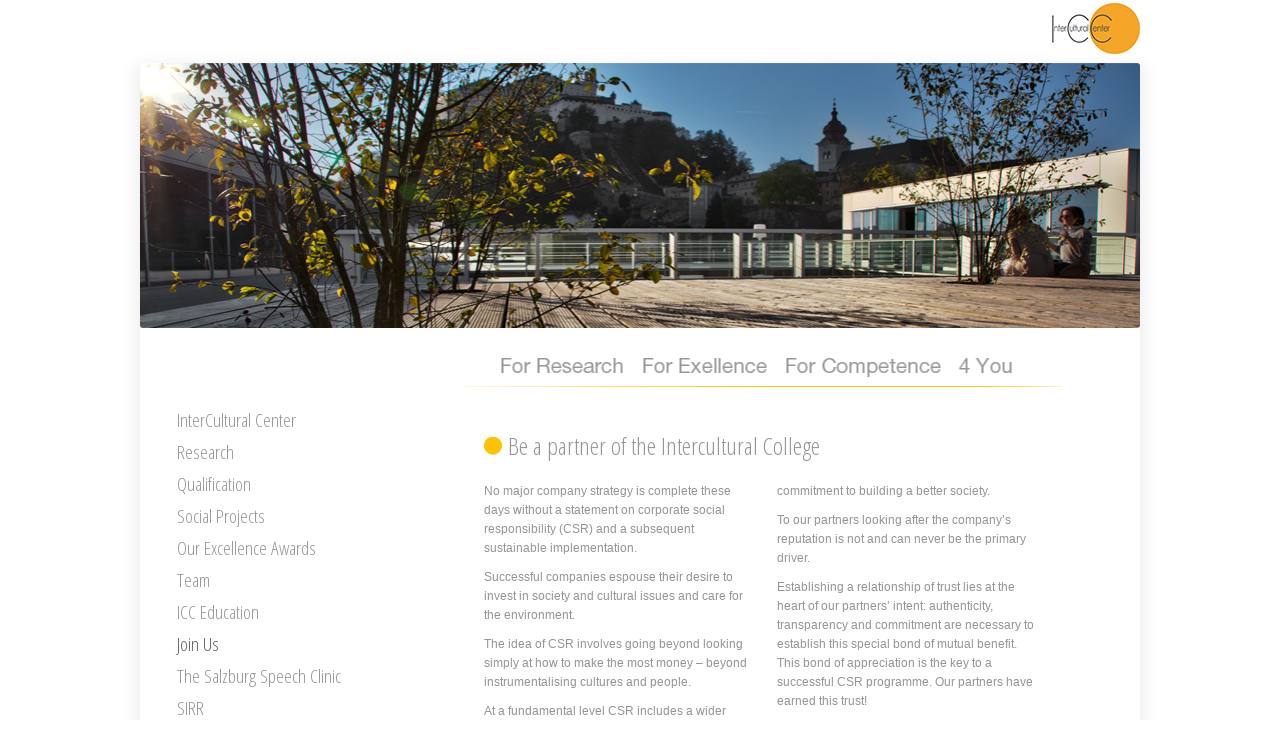

--- FILE ---
content_type: text/html; charset=UTF-8
request_url: http://intercultural-college.at/support-us/
body_size: 7457
content:
<!DOCTYPE html>
<!--[if IE 7]>
<html class="ie ie7" lang="en-US">
<![endif]-->
<!--[if IE 8]>
<html class="ie ie8" lang="en-US">
<![endif]-->
<!--[if !(IE 7) | !(IE 8)  ]><!-->
<html lang="en-US">
<!--<![endif]-->
<head>
<meta charset="UTF-8"/>
<meta name="viewport" content="width=device-width"/>
<title>Be a partner of the Intercultural College | InterCultural Center</title>
<link rel="profile" href="http://gmpg.org/xfn/11"/>
<link rel="pingback" href="http://intercultural-college.at/xmlrpc.php"/>
<!--[if lt IE 9]>
<script src="http://intercultural-college.at/wp-content/themes/twentytwelve/js/html5.js" type="text/javascript"></script>
<![endif]-->
<meta name='robots' content='max-image-preview:large'/>
<link rel='dns-prefetch' href='//www.intercultural-college.at'/>
<link rel='dns-prefetch' href='//fonts.googleapis.com'/>
<link href='https://fonts.gstatic.com' crossorigin rel='preconnect'/>
<link rel="alternate" type="application/rss+xml" title="InterCultural Center &raquo; Feed" href="http://intercultural-college.at/feed/"/>
<link rel="alternate" type="application/rss+xml" title="InterCultural Center &raquo; Comments Feed" href="http://intercultural-college.at/comments/feed/"/>
		<!-- This site uses the Google Analytics by MonsterInsights plugin v8.17 - Using Analytics tracking - https://www.monsterinsights.com/ -->
		<!-- Note: MonsterInsights is not currently configured on this site. The site owner needs to authenticate with Google Analytics in the MonsterInsights settings panel. -->
					<!-- No tracking code set -->
				<!-- / Google Analytics by MonsterInsights -->
		<script type="text/javascript">//<![CDATA[
window._wpemojiSettings={"baseUrl":"https:\/\/s.w.org\/images\/core\/emoji\/15.0.3\/72x72\/","ext":".png","svgUrl":"https:\/\/s.w.org\/images\/core\/emoji\/15.0.3\/svg\/","svgExt":".svg","source":{"concatemoji":"http:\/\/intercultural-college.at\/wp-includes\/js\/wp-emoji-release.min.js?ver=6.5.7"}};!function(i,n){var o,s,e;function c(e){try{var t={supportTests:e,timestamp:(new Date).valueOf()};sessionStorage.setItem(o,JSON.stringify(t))}catch(e){}}function p(e,t,n){e.clearRect(0,0,e.canvas.width,e.canvas.height),e.fillText(t,0,0);var t=new Uint32Array(e.getImageData(0,0,e.canvas.width,e.canvas.height).data),r=(e.clearRect(0,0,e.canvas.width,e.canvas.height),e.fillText(n,0,0),new Uint32Array(e.getImageData(0,0,e.canvas.width,e.canvas.height).data));return t.every(function(e,t){return e===r[t]})}function u(e,t,n){switch(t){case"flag":return n(e,"\ud83c\udff3\ufe0f\u200d\u26a7\ufe0f","\ud83c\udff3\ufe0f\u200b\u26a7\ufe0f")?!1:!n(e,"\ud83c\uddfa\ud83c\uddf3","\ud83c\uddfa\u200b\ud83c\uddf3")&&!n(e,"\ud83c\udff4\udb40\udc67\udb40\udc62\udb40\udc65\udb40\udc6e\udb40\udc67\udb40\udc7f","\ud83c\udff4\u200b\udb40\udc67\u200b\udb40\udc62\u200b\udb40\udc65\u200b\udb40\udc6e\u200b\udb40\udc67\u200b\udb40\udc7f");case"emoji":return!n(e,"\ud83d\udc26\u200d\u2b1b","\ud83d\udc26\u200b\u2b1b")}return!1}function f(e,t,n){var r="undefined"!=typeof WorkerGlobalScope&&self instanceof WorkerGlobalScope?new OffscreenCanvas(300,150):i.createElement("canvas"),a=r.getContext("2d",{willReadFrequently:!0}),o=(a.textBaseline="top",a.font="600 32px Arial",{});return e.forEach(function(e){o[e]=t(a,e,n)}),o}function t(e){var t=i.createElement("script");t.src=e,t.defer=!0,i.head.appendChild(t)}"undefined"!=typeof Promise&&(o="wpEmojiSettingsSupports",s=["flag","emoji"],n.supports={everything:!0,everythingExceptFlag:!0},e=new Promise(function(e){i.addEventListener("DOMContentLoaded",e,{once:!0})}),new Promise(function(t){var n=function(){try{var e=JSON.parse(sessionStorage.getItem(o));if("object"==typeof e&&"number"==typeof e.timestamp&&(new Date).valueOf()<e.timestamp+604800&&"object"==typeof e.supportTests)return e.supportTests}catch(e){}return null}();if(!n){if("undefined"!=typeof Worker&&"undefined"!=typeof OffscreenCanvas&&"undefined"!=typeof URL&&URL.createObjectURL&&"undefined"!=typeof Blob)try{var e="postMessage("+f.toString()+"("+[JSON.stringify(s),u.toString(),p.toString()].join(",")+"));",r=new Blob([e],{type:"text/javascript"}),a=new Worker(URL.createObjectURL(r),{name:"wpTestEmojiSupports"});return void(a.onmessage=function(e){c(n=e.data),a.terminate(),t(n)})}catch(e){}c(n=f(s,u,p))}t(n)}).then(function(e){for(var t in e)n.supports[t]=e[t],n.supports.everything=n.supports.everything&&n.supports[t],"flag"!==t&&(n.supports.everythingExceptFlag=n.supports.everythingExceptFlag&&n.supports[t]);n.supports.everythingExceptFlag=n.supports.everythingExceptFlag&&!n.supports.flag,n.DOMReady=!1,n.readyCallback=function(){n.DOMReady=!0}}).then(function(){return e}).then(function(){var e;n.supports.everything||(n.readyCallback(),(e=n.source||{}).concatemoji?t(e.concatemoji):e.wpemoji&&e.twemoji&&(t(e.twemoji),t(e.wpemoji)))}))}((window,document),window._wpemojiSettings);
//]]></script>
<link rel='stylesheet' id='smls-frontend-style-css' href='http://www.intercultural-college.at/wp-content/plugins/smart-logo-showcase-lite/css/smls-frontend-style.css?ver=1.1.9' type='text/css' media='all'/>
<style id='smls-block-editor-css' media='all'>.smls-note-admin{background:#f0f1aa;border:1px solid #f0f1aa;padding:10px;font-size:14px;font-style:italic;display:block}</style>
<style id='wp-emoji-styles-inline-css' type='text/css'>img.wp-smiley,img.emoji{display:inline!important;border:none!important;box-shadow:none!important;height:1em!important;width:1em!important;margin:0 .07em!important;vertical-align:-.1em!important;background:none!important;padding:0!important}</style>
<link rel='stylesheet' id='wp-block-library-css' href='http://intercultural-college.at/wp-includes/css/dist/block-library/A.style.min.css,qver=6.5.7.pagespeed.cf.ZwAxpn48kU.css' type='text/css' media='all'/>
<link rel='stylesheet' id='fontawesome-free-css' href='http://intercultural-college.at/wp-content/plugins/getwid/vendors/fontawesome-free/css/A.all.min.css,qver=5.5.0.pagespeed.cf.MPTwTcJ_CA.css' type='text/css' media='all'/>
<link rel='stylesheet' id='slick-css' href='http://intercultural-college.at/wp-content/plugins/getwid/vendors/slick/slick/slick.min.css?ver=1.9.0' type='text/css' media='all'/>
<link rel='stylesheet' id='slick-theme-css' href='http://intercultural-college.at/wp-content/plugins/getwid/vendors/slick/slick/slick-theme.min.css?ver=1.9.0' type='text/css' media='all'/>
<link rel='stylesheet' id='mp-fancybox-css' href='http://intercultural-college.at/wp-content/plugins/getwid/vendors/mp-fancybox/jquery.fancybox.min.css?ver=3.5.7-mp.1' type='text/css' media='all'/>
<link rel='stylesheet' id='getwid-blocks-css' href='http://intercultural-college.at/wp-content/plugins/getwid/assets/css/blocks.style.css?ver=2.1.3' type='text/css' media='all'/>
<style id='getwid-blocks-inline-css' type='text/css'>.wp-block-getwid-section .wp-block-getwid-section__wrapper .wp-block-getwid-section__inner-wrapper{max-width:1000px}</style>
<style id='classic-theme-styles-inline-css' type='text/css'>.wp-block-button__link{color:#fff;background-color:#32373c;border-radius:9999px;box-shadow:none;text-decoration:none;padding:calc(.667em + 2px) calc(1.333em + 2px);font-size:1.125em}.wp-block-file__button{background:#32373c;color:#fff;text-decoration:none}</style>
<style id='global-styles-inline-css' type='text/css'>body{--wp--preset--color--black:#000;--wp--preset--color--cyan-bluish-gray:#abb8c3;--wp--preset--color--white:#fff;--wp--preset--color--pale-pink:#f78da7;--wp--preset--color--vivid-red:#cf2e2e;--wp--preset--color--luminous-vivid-orange:#ff6900;--wp--preset--color--luminous-vivid-amber:#fcb900;--wp--preset--color--light-green-cyan:#7bdcb5;--wp--preset--color--vivid-green-cyan:#00d084;--wp--preset--color--pale-cyan-blue:#8ed1fc;--wp--preset--color--vivid-cyan-blue:#0693e3;--wp--preset--color--vivid-purple:#9b51e0;--wp--preset--gradient--vivid-cyan-blue-to-vivid-purple:linear-gradient(135deg,rgba(6,147,227,1) 0%,#9b51e0 100%);--wp--preset--gradient--light-green-cyan-to-vivid-green-cyan:linear-gradient(135deg,#7adcb4 0%,#00d082 100%);--wp--preset--gradient--luminous-vivid-amber-to-luminous-vivid-orange:linear-gradient(135deg,rgba(252,185,0,1) 0%,rgba(255,105,0,1) 100%);--wp--preset--gradient--luminous-vivid-orange-to-vivid-red:linear-gradient(135deg,rgba(255,105,0,1) 0%,#cf2e2e 100%);--wp--preset--gradient--very-light-gray-to-cyan-bluish-gray:linear-gradient(135deg,#eee 0%,#a9b8c3 100%);--wp--preset--gradient--cool-to-warm-spectrum:linear-gradient(135deg,#4aeadc 0%,#9778d1 20%,#cf2aba 40%,#ee2c82 60%,#fb6962 80%,#fef84c 100%);--wp--preset--gradient--blush-light-purple:linear-gradient(135deg,#ffceec 0%,#9896f0 100%);--wp--preset--gradient--blush-bordeaux:linear-gradient(135deg,#fecda5 0%,#fe2d2d 50%,#6b003e 100%);--wp--preset--gradient--luminous-dusk:linear-gradient(135deg,#ffcb70 0%,#c751c0 50%,#4158d0 100%);--wp--preset--gradient--pale-ocean:linear-gradient(135deg,#fff5cb 0%,#b6e3d4 50%,#33a7b5 100%);--wp--preset--gradient--electric-grass:linear-gradient(135deg,#caf880 0%,#71ce7e 100%);--wp--preset--gradient--midnight:linear-gradient(135deg,#020381 0%,#2874fc 100%);--wp--preset--font-size--small:13px;--wp--preset--font-size--medium:20px;--wp--preset--font-size--large:36px;--wp--preset--font-size--x-large:42px;--wp--preset--spacing--20:.44rem;--wp--preset--spacing--30:.67rem;--wp--preset--spacing--40:1rem;--wp--preset--spacing--50:1.5rem;--wp--preset--spacing--60:2.25rem;--wp--preset--spacing--70:3.38rem;--wp--preset--spacing--80:5.06rem;--wp--preset--shadow--natural:6px 6px 9px rgba(0,0,0,.2);--wp--preset--shadow--deep:12px 12px 50px rgba(0,0,0,.4);--wp--preset--shadow--sharp:6px 6px 0px rgba(0,0,0,.2);--wp--preset--shadow--outlined: 6px 6px 0px -3px rgba(255, 255, 255, 1), 6px 6px rgba(0, 0, 0, 1);--wp--preset--shadow--crisp:6px 6px 0px rgba(0,0,0,1)}:where(.is-layout-flex){gap:.5em}:where(.is-layout-grid){gap:.5em}body .is-layout-flex{display:flex}body .is-layout-flex{flex-wrap:wrap;align-items:center}body .is-layout-flex>*{margin:0}body .is-layout-grid{display:grid}body .is-layout-grid>*{margin:0}:where(.wp-block-columns.is-layout-flex){gap:2em}:where(.wp-block-columns.is-layout-grid){gap:2em}:where(.wp-block-post-template.is-layout-flex){gap:1.25em}:where(.wp-block-post-template.is-layout-grid){gap:1.25em}.has-black-color{color:var(--wp--preset--color--black)!important}.has-cyan-bluish-gray-color{color:var(--wp--preset--color--cyan-bluish-gray)!important}.has-white-color{color:var(--wp--preset--color--white)!important}.has-pale-pink-color{color:var(--wp--preset--color--pale-pink)!important}.has-vivid-red-color{color:var(--wp--preset--color--vivid-red)!important}.has-luminous-vivid-orange-color{color:var(--wp--preset--color--luminous-vivid-orange)!important}.has-luminous-vivid-amber-color{color:var(--wp--preset--color--luminous-vivid-amber)!important}.has-light-green-cyan-color{color:var(--wp--preset--color--light-green-cyan)!important}.has-vivid-green-cyan-color{color:var(--wp--preset--color--vivid-green-cyan)!important}.has-pale-cyan-blue-color{color:var(--wp--preset--color--pale-cyan-blue)!important}.has-vivid-cyan-blue-color{color:var(--wp--preset--color--vivid-cyan-blue)!important}.has-vivid-purple-color{color:var(--wp--preset--color--vivid-purple)!important}.has-black-background-color{background-color:var(--wp--preset--color--black)!important}.has-cyan-bluish-gray-background-color{background-color:var(--wp--preset--color--cyan-bluish-gray)!important}.has-white-background-color{background-color:var(--wp--preset--color--white)!important}.has-pale-pink-background-color{background-color:var(--wp--preset--color--pale-pink)!important}.has-vivid-red-background-color{background-color:var(--wp--preset--color--vivid-red)!important}.has-luminous-vivid-orange-background-color{background-color:var(--wp--preset--color--luminous-vivid-orange)!important}.has-luminous-vivid-amber-background-color{background-color:var(--wp--preset--color--luminous-vivid-amber)!important}.has-light-green-cyan-background-color{background-color:var(--wp--preset--color--light-green-cyan)!important}.has-vivid-green-cyan-background-color{background-color:var(--wp--preset--color--vivid-green-cyan)!important}.has-pale-cyan-blue-background-color{background-color:var(--wp--preset--color--pale-cyan-blue)!important}.has-vivid-cyan-blue-background-color{background-color:var(--wp--preset--color--vivid-cyan-blue)!important}.has-vivid-purple-background-color{background-color:var(--wp--preset--color--vivid-purple)!important}.has-black-border-color{border-color:var(--wp--preset--color--black)!important}.has-cyan-bluish-gray-border-color{border-color:var(--wp--preset--color--cyan-bluish-gray)!important}.has-white-border-color{border-color:var(--wp--preset--color--white)!important}.has-pale-pink-border-color{border-color:var(--wp--preset--color--pale-pink)!important}.has-vivid-red-border-color{border-color:var(--wp--preset--color--vivid-red)!important}.has-luminous-vivid-orange-border-color{border-color:var(--wp--preset--color--luminous-vivid-orange)!important}.has-luminous-vivid-amber-border-color{border-color:var(--wp--preset--color--luminous-vivid-amber)!important}.has-light-green-cyan-border-color{border-color:var(--wp--preset--color--light-green-cyan)!important}.has-vivid-green-cyan-border-color{border-color:var(--wp--preset--color--vivid-green-cyan)!important}.has-pale-cyan-blue-border-color{border-color:var(--wp--preset--color--pale-cyan-blue)!important}.has-vivid-cyan-blue-border-color{border-color:var(--wp--preset--color--vivid-cyan-blue)!important}.has-vivid-purple-border-color{border-color:var(--wp--preset--color--vivid-purple)!important}.has-vivid-cyan-blue-to-vivid-purple-gradient-background{background:var(--wp--preset--gradient--vivid-cyan-blue-to-vivid-purple)!important}.has-light-green-cyan-to-vivid-green-cyan-gradient-background{background:var(--wp--preset--gradient--light-green-cyan-to-vivid-green-cyan)!important}.has-luminous-vivid-amber-to-luminous-vivid-orange-gradient-background{background:var(--wp--preset--gradient--luminous-vivid-amber-to-luminous-vivid-orange)!important}.has-luminous-vivid-orange-to-vivid-red-gradient-background{background:var(--wp--preset--gradient--luminous-vivid-orange-to-vivid-red)!important}.has-very-light-gray-to-cyan-bluish-gray-gradient-background{background:var(--wp--preset--gradient--very-light-gray-to-cyan-bluish-gray)!important}.has-cool-to-warm-spectrum-gradient-background{background:var(--wp--preset--gradient--cool-to-warm-spectrum)!important}.has-blush-light-purple-gradient-background{background:var(--wp--preset--gradient--blush-light-purple)!important}.has-blush-bordeaux-gradient-background{background:var(--wp--preset--gradient--blush-bordeaux)!important}.has-luminous-dusk-gradient-background{background:var(--wp--preset--gradient--luminous-dusk)!important}.has-pale-ocean-gradient-background{background:var(--wp--preset--gradient--pale-ocean)!important}.has-electric-grass-gradient-background{background:var(--wp--preset--gradient--electric-grass)!important}.has-midnight-gradient-background{background:var(--wp--preset--gradient--midnight)!important}.has-small-font-size{font-size:var(--wp--preset--font-size--small)!important}.has-medium-font-size{font-size:var(--wp--preset--font-size--medium)!important}.has-large-font-size{font-size:var(--wp--preset--font-size--large)!important}.has-x-large-font-size{font-size:var(--wp--preset--font-size--x-large)!important}.wp-block-navigation a:where(:not(.wp-element-button)){color:inherit}:where(.wp-block-post-template.is-layout-flex){gap:1.25em}:where(.wp-block-post-template.is-layout-grid){gap:1.25em}:where(.wp-block-columns.is-layout-flex){gap:2em}:where(.wp-block-columns.is-layout-grid){gap:2em}.wp-block-pullquote{font-size:1.5em;line-height:1.6}</style>
<link rel='stylesheet' id='smls-fontawesome-style-css' href='http://www.intercultural-college.at/wp-content/plugins/smart-logo-showcase-lite/css/font-awesome.min.css?ver=1.1.9' type='text/css' media='all'/>
<link rel='stylesheet' id='smls-google-fonts-sans-css' href='https://fonts.googleapis.com/css?family=Open+Sans%3A400%2C300%2C600%2C700%2C800&#038;ver=6.5.7' type='text/css' media='all'/>
<link rel='stylesheet' id='smls-google-fonts-roboto-css' href='https://fonts.googleapis.com/css?family=Roboto%3A400%2C300italic%2C400italic%2C500%2C500italic%2C700%2C700italic%2C900italic%2C900&#038;ver=6.5.7' type='text/css' media='all'/>
<link rel='stylesheet' id='smls-google-fonts-lato-css' href='https://fonts.googleapis.com/css?family=Lato%3A400%2C300italic%2C400italic%2C700%2C700italic%2C900italic%2C900&#038;ver=6.5.7' type='text/css' media='all'/>
<link rel='stylesheet' id='smls-google-fonts-montserrat-css' href='https://fonts.googleapis.com/css?family=Montserrat%3A400%2C700&#038;ver=6.5.7' type='text/css' media='all'/>
<link rel='stylesheet' id='smls-google-fonts-merriweather-css' href='https://fonts.googleapis.com/css?family=Merriweather+Sans%3A300%2C400%2C700%2C800+Sans%3A300%2C400%2C700&#038;ver=6.5.7' type='text/css' media='all'/>
<link rel='stylesheet' id='smls-google-fonts-droid-css' href='https://fonts.googleapis.com/css?family=Droid+Sans%3A400%2C700&#038;ver=6.5.7' type='text/css' media='all'/>
<link rel='stylesheet' id='smls-google-fonts-oxygen-css' href='https://fonts.googleapis.com/css?family=Oxygen%3A300%2C400%2C700&#038;ver=6.5.7' type='text/css' media='all'/>
<link rel='stylesheet' id='smls-google-fonts-raleway-css' href='https://fonts.googleapis.com/css?family=Raleway%3A100%2C200%2C300%2C400%2C500%2C600%2C700%2C800%2C900&#038;ver=6.5.7' type='text/css' media='all'/>
<link rel='stylesheet' id='smls-owl-style-css' href='http://www.intercultural-college.at/wp-content/plugins/smart-logo-showcase-lite/css/owl.carousel.css?ver=1.1.9' type='text/css' media='all'/>
<link rel='stylesheet' id='smls-tooltip-style-css' href='http://www.intercultural-college.at/wp-content/plugins/smart-logo-showcase-lite/css/tooltipster.bundle.css?ver=1.1.9' type='text/css' media='all'/>
<link rel='stylesheet' id='smls-responsive-style-css' href='http://www.intercultural-college.at/wp-content/plugins/smart-logo-showcase-lite/css/smls-responsive.css?ver=1.1.9' type='text/css' media='all'/>
<link rel='stylesheet' id='smls-popup-style-css' href='http://www.intercultural-college.at/wp-content/plugins/smart-logo-showcase-lite/css/popup-contact.css?ver=1.1.9' type='text/css' media='all'/>
<link rel='stylesheet' id='twentytwelve-fonts-css' href='https://fonts.googleapis.com/css?family=Open+Sans:400italic,700italic,400,700&#038;subset=latin,latin-ext' type='text/css' media='all'/>
<link rel='stylesheet' id='twentytwelve-style-css' href='http://intercultural-college.at/wp-content/themes/ICC/style.css?ver=6.5.7' type='text/css' media='all'/>
<!--[if lt IE 9]>
<link rel='stylesheet' id='icc-ie-css' href='http://intercultural-college.at/wp-content/themes/ICC/css/ie.css?ver=20121010' type='text/css' media='all' />
<![endif]-->
<script type="text/javascript" src="http://intercultural-college.at/wp-includes/js/jquery/jquery.min.js?ver=3.7.1" id="jquery-core-js"></script>
<script type="text/javascript" src="http://intercultural-college.at/wp-includes/js/jquery/jquery-migrate.min.js?ver=3.4.1" id="jquery-migrate-js"></script>
<script type="text/javascript" src="http://www.intercultural-college.at/wp-content/plugins/smart-logo-showcase-lite/js/owl.carousel.js?ver=1.1.9" id="smls-owl-script-js"></script>
<script type="text/javascript" src="http://www.intercultural-college.at/wp-content/plugins/smart-logo-showcase-lite/js/tooltipster.bundle.js?ver=1.1.9" id="smls-tooltip-script-js"></script>
<script type="text/javascript" src="http://www.intercultural-college.at/wp-content/plugins/smart-logo-showcase-lite/js/smls-frontend-script.js?ver=1.1.9" id="smls-frontend-script-js"></script>
<link rel="https://api.w.org/" href="http://intercultural-college.at/wp-json/"/><link rel="alternate" type="application/json" href="http://intercultural-college.at/wp-json/wp/v2/pages/39"/><link rel="EditURI" type="application/rsd+xml" title="RSD" href="http://intercultural-college.at/xmlrpc.php?rsd"/>
<meta name="generator" content="WordPress 6.5.7"/>
<link rel="canonical" href="http://intercultural-college.at/support-us/"/>
<link rel='shortlink' href='http://intercultural-college.at/?p=39'/>
<link rel="alternate" type="application/json+oembed" href="http://intercultural-college.at/wp-json/oembed/1.0/embed?url=http%3A%2F%2Fintercultural-college.at%2Fsupport-us%2F"/>
<link rel="alternate" type="text/xml+oembed" href="http://intercultural-college.at/wp-json/oembed/1.0/embed?url=http%3A%2F%2Fintercultural-college.at%2Fsupport-us%2F&#038;format=xml"/>
<style type="text/css">.recentcomments a{display:inline!important;padding:0!important;margin:0!important}</style>	<style type="text/css" id="twentytwelve-header-css">.site-title,.site-description{position:absolute;clip:rect(1px 1px 1px 1px);clip:rect(1px,1px,1px,1px)}</style>
	<style type="text/css" id="custom-background-css">body.custom-background{background-color:#fff}</style>
	<style id="wpforms-css-vars-root">:root{--wpforms-field-border-radius:3px;--wpforms-field-border-style:solid;--wpforms-field-border-size:1px;--wpforms-field-background-color:#fff;--wpforms-field-border-color:rgba(0,0,0,.25);--wpforms-field-border-color-spare:rgba(0,0,0,.25);--wpforms-field-text-color:rgba(0,0,0,.7);--wpforms-field-menu-color:#fff;--wpforms-label-color:rgba(0,0,0,.85);--wpforms-label-sublabel-color:rgba(0,0,0,.55);--wpforms-label-error-color:#d63637;--wpforms-button-border-radius:3px;--wpforms-button-border-style:none;--wpforms-button-border-size:1px;--wpforms-button-background-color:#066aab;--wpforms-button-border-color:#066aab;--wpforms-button-text-color:#fff;--wpforms-page-break-color:#066aab;--wpforms-background-image:none;--wpforms-background-position:center center;--wpforms-background-repeat:no-repeat;--wpforms-background-size:cover;--wpforms-background-width:100px;--wpforms-background-height:100px;--wpforms-background-color:rgba(0,0,0,0);--wpforms-background-url:none;--wpforms-container-padding:0px;--wpforms-container-border-style:none;--wpforms-container-border-width:1px;--wpforms-container-border-color:#000;--wpforms-container-border-radius:3px;--wpforms-field-size-input-height:43px;--wpforms-field-size-input-spacing:15px;--wpforms-field-size-font-size:16px;--wpforms-field-size-line-height:19px;--wpforms-field-size-padding-h:14px;--wpforms-field-size-checkbox-size:16px;--wpforms-field-size-sublabel-spacing:5px;--wpforms-field-size-icon-size:1;--wpforms-label-size-font-size:16px;--wpforms-label-size-line-height:19px;--wpforms-label-size-sublabel-font-size:14px;--wpforms-label-size-sublabel-line-height:17px;--wpforms-button-size-font-size:17px;--wpforms-button-size-height:41px;--wpforms-button-size-padding-h:15px;--wpforms-button-size-margin-top:10px;--wpforms-container-shadow-size-box-shadow:none}</style></head>

<body class="page-template-default page page-id-39 custom-background custom-background-white custom-font-enabled single-author">
<div id="top" class="wrap">
	<div class="logoandmenu">		
		<nav id="local-navigation" class="local-navigation" role="navigation">
						
		</nav>
		<a class="logo" href="http://intercultural-college.at/" title="InterCultural Center" rel="home">InterCultural Center</a>		
			</div>
		<div style="clear:both"></div>
</div>
<div id="page" class="hfeed site">
	<header id="masthead" class="site-header" role="banner">   
		
		<hgroup>
			<h1 class="site-title"><a href="http://intercultural-college.at/" title="InterCultural Center" rel="home">InterCultural Center</a></h1>
			<h2 class="site-description">Our Vision is our Mission</h2>
		</hgroup>
					<a href="http://intercultural-college.at/"><img src="http://www.intercultural-college.at/wp-content/uploads/sites/6/2013/04/header_support1.jpg" class="header-image" width="1000" height="265" alt=""/></a>
				

		
	</header><!-- #masthead -->

	<div id="main" class="wrapper">
	<div id="sidebarleft">
		<nav id="site-navigation" class="main-navigation" role="navigation">
			<h3 class="menu-toggle">Menu</h3>
			<a class="assistive-text" href="#content" title="Skip to content">Skip to content</a>
			<div class="menu-main-menu-container"><ul id="menu-main-menu" class="nav-menu"><li id="menu-item-236" class="menu-item menu-item-type-post_type menu-item-object-page menu-item-home menu-item-236"><a href="http://intercultural-college.at/">InterCultural Center</a></li>
<li id="menu-item-237" class="menu-item menu-item-type-post_type menu-item-object-page menu-item-237"><a href="http://intercultural-college.at/research/">Research</a></li>
<li id="menu-item-238" class="menu-item menu-item-type-post_type menu-item-object-page menu-item-238"><a href="http://intercultural-college.at/qualification/">Qualification</a></li>
<li id="menu-item-239" class="menu-item menu-item-type-post_type menu-item-object-page menu-item-239"><a href="http://intercultural-college.at/social-projects/">Social Projects</a></li>
<li id="menu-item-240" class="menu-item menu-item-type-post_type menu-item-object-page menu-item-240"><a href="http://intercultural-college.at/the-salzburg-college-excellence-awards/">Our Excellence Awards</a></li>
<li id="menu-item-241" class="menu-item menu-item-type-post_type menu-item-object-page menu-item-241"><a href="http://intercultural-college.at/team/">Team</a></li>
<li id="menu-item-242" class="menu-item menu-item-type-post_type menu-item-object-page menu-item-242"><a href="http://intercultural-college.at/study-at-the-heart-of-europe/">ICC Education</a></li>
<li id="menu-item-243" class="menu-item menu-item-type-post_type menu-item-object-page current-menu-item page_item page-item-39 current_page_item menu-item-243"><a href="http://intercultural-college.at/support-us/" aria-current="page">Join Us</a></li>
<li id="menu-item-244" class="menu-item menu-item-type-post_type menu-item-object-page menu-item-244"><a href="http://intercultural-college.at/the-salzburg-speech-clinic-ssc/">The Salzburg Speech Clinic</a></li>
<li id="menu-item-245" class="menu-item menu-item-type-post_type menu-item-object-page menu-item-245"><a href="http://intercultural-college.at/sirr/">SIRR</a></li>
<li id="menu-item-246" class="menu-item menu-item-type-custom menu-item-object-custom menu-item-246"><a href="http://www.intercultural-college.at/sirr/#publ">SIRR publ.</a></li>
<li id="menu-item-247" class="menu-item menu-item-type-post_type menu-item-object-page menu-item-247"><a href="http://intercultural-college.at/contact/">Contact Us</a></li>
</ul></div>		</nav><!-- #site-navigation -->
		  
      			</div>
	<div id="mainCol">
		<div class="description">Our Vision is our Mission</div>
	<div id="primary" class="site-content">
		<div id="content" role="main">
							
	<article id="post-39" class="post-39 page type-page status-publish hentry">
		<header class="entry-header">
												<h1 class="entry-title">Be a partner of the Intercultural College</h1>
		</header>

		<div class="entry-content">
			<div class="two-col"><div class="col-1">No major company strategy is complete these days without a statement on corporate social responsibility (CSR) and a subsequent sustainable implementation.</p>
<p>Successful companies espouse their desire to invest in society and cultural issues and care for the environment.</p>
<p>The idea of CSR involves going beyond looking simply at how to make the most money – beyond instrumentalising cultures and people.</p>
<p>At a fundamental level CSR includes a wider<br/>
</div><div class="col-2">commitment to building a better society.</p>
<p>To our partners looking after the company&#8217;s reputation is not and can never be the primary driver.</p>
<p>Establishing a relationship of trust lies at the heart of our partners’ intent: authenticity, transparency and commitment are necessary to establish this special bond of mutual benefit. This bond of appreciation is the key to a successful CSR programme. Our partners have earned this trust!</p>
<p><strong>THANK YOU for your committment!</strong><br/>
</div><div style="clear:both"></div></div>
<h1>Benefits of Membership</h1>
<div class="two-col"><div class="col-1">
<ul>
<li>Free Access to our ICC Articles</li>
<li>Significantly reduced fees for our ICC seminars, workshops, summer &amp; winter schools, conferences</li>
<li>Free participation in the annual advanced intercultural training seminar</li>
</ul>
</div><div class="col-2">
<ul>
<li><strong>ICC Annual Membership Fee: €99</strong></li>
<li><strong>ICC Annual Student Membership Fee: €55</strong></li>
</ul>
<p>To join us please email to: <a href="mailto:office@intercultural-college.at?subject=ICC Membership">office@intercultural-college.at</a></p>
</div><div style="clear:both"></div></div>
					</div><!-- .entry-content -->
		<footer class="entry-meta">
					</footer><!-- .entry-meta -->
	</article><!-- #post -->
				
<div id="comments" class="comments-area">

	
	
	
</div><!-- #comments .comments-area -->
			
		</div><!-- #content -->
	</div><!-- #primary -->

  </div><!-- #main #mainCol -->
	</div><!-- #main .wrapper -->
	<footer id="colophon" role="contentinfo">
		<div class="site-info">
      <div class="copyright">&copy; 2026      </div>
			<a href="http://wordpress.org/" title="Semantic Personal Publishing Platform"></a>

            <ul class="widgets">
        <li id="custom_html-3" class="widget_text widget widget_custom_html"><div class="textwidget custom-html-widget">InterCultural Center (ICC), Salzburg College, KunstQuartier, Bergstraße 12, 5020 Salzburg, Austria</div></li>
      </ul>
      
      <nav id="footer-navigation" class="footer-navigation" role="navigation">
              </nav>
		</div><!-- .site-info -->
	</footer><!-- #colophon -->
</div><!-- #page -->

<script type="text/javascript" id="getwid-blocks-frontend-js-js-extra">//<![CDATA[
var Getwid={"settings":[],"ajax_url":"http:\/\/intercultural-college.at\/wp-admin\/admin-ajax.php","isRTL":"","nonces":{"contact_form":"115ab97db0"}};
//]]></script>
<script type="text/javascript" src="http://intercultural-college.at/wp-content/plugins/getwid/assets/js/frontend.blocks.js?ver=2.1.3" id="getwid-blocks-frontend-js-js"></script>
<script type="text/javascript" src="http://intercultural-college.at/wp-content/themes/twentytwelve/js/navigation.js?ver=20140711" id="twentytwelve-navigation-js"></script>
</body>
</html>

--- FILE ---
content_type: text/css
request_url: http://intercultural-college.at/wp-content/themes/ICC/style.css?ver=6.5.7
body_size: 2042
content:
/*
Theme Name:     Uni Salzburg - ICC
Theme URI:      http://example.com/
Description:    Child theme for the Twenty Twelve theme 
Author:         EUL
Author URI:     http://example.com/about/
Template:       twentytwelve
Version:        0.1.0
*/
@import url("../twentytwelve/style.css");
@import url(http://fonts.googleapis.com/css?family=Open+Sans+Condensed:300);
body
{
    background:#fff;
	font-size: 14px;
	font-size: 1rem;
	font-family: Helvetica, Arial, sans-serif;
	text-rendering: optimizeLegibility;
	color: #959595;
	margin-bottom:20px;
}
body.custom-font-enabled {
	font-family: Arial, "Open Sans", Helvetica, Arial, sans-serif;
}
.wrap,.site{max-width:1000px;margin:0 auto;}
body.custom-background-empty .site,
body.custom-background-white .site,
body .site 
{
    -moz-box-shadow: 0 6px 15px 5px #efefef;
    -webkit-box-shadow: 0 6px 15px 5px #efefef;	
	box-shadow: 0 6px 15px 5px #efefef;	
	margin: 6px auto;
	max-width: 1000px;
	overflow: hidden;
	padding: 0 0 0 0;	
}
.site-header{padding:0;margin:0;}
.header-image{margin:0;}
#sidebarleft{float:left;width:285px;padding-left:37px;}
#mainCol{float:left;}
a:hover{color:#575757;text-decoration:none;}
.main-navigation, .main-navigation{padding-top:50px;font-family:Arial Narrow,"Open Sans Condensed","HelveticaNeueLT Pro 37 ThCn", "Helvetica Neue Light","PT Sans Narrow",  "Helvetica Neue", Helvetica,  "Open Sans", Arial, sans-serif;font-weight:normal;}
.main-navigation li a, .main-navigation li{display:block;color:#959595;text-transform:none;font-size:19px;padding:0;margin:0;line-height:1.7;}
.main-navigation ul.nav-menu,.main-navigation div.nav-menu > ul{border:0;}
.main-navigation .current-menu-item > a,
	.main-navigation .current-menu-ancestor > a,
	.main-navigation .current_page_item > a,
	.main-navigation .current_page_ancestor > a {		
		font-weight:100;
	}
	.main-navigation a strong{color:#eec216;font-weight:100;}
	.main-navigation a:hover strong{color:#c29a00;}
	
.main-navigation li span.highlight{background:url(images/highlight-dot.gif) no-repeat right center; padding-right:20px;}

.logo{text-align:left;text-indent:-9999px;width:89px;height:57px;display:block;background:url(images/logo.png);float:right;}
#local-navigation{float:right;padding-right:74px;}
.local-navigation ul{padding-top:36px;}
.local-navigation li,.local-navigation li a{ display:inline;font-family: Arial Narrow, "HelveticaNeue",  "Open Sans", Helvetica, Arial, sans-serif;font-weight:100;letter-spacing:0;}
.local-navigation li a,.local-navigation li a:visited{color:#959595;text-decoration:none;}
.local-navigation li a:hover{color:#575757;text-decoration:none;}
.local-navigation li a:hover span{color:#959595;text-decoration:none;}

footer[role="contentinfo"]{border:0;}

#colophon{margin-left:233px;background:url(images/colophon.jpg) center top no-repeat;color:#959595;text-align:center;font-family:Arial, "Open Sans", "Helvetica Neue Light","PT Sans Narrow",  "Helvetica Neue", Helvetica,  "Open Sans", Arial, sans-serif;font-size:13px;font-weight:normal;}
.copyright{float:left;padding-left:40px;}
#footer-navigation{float:right;padding-right:63px;}
#footer-navigation a {text-decoration:none;}
#footer-navigation a{color:#959595;}
#footer-navigation a:hover{color:#575757;text-decoration:none;}
#colophon ul.widgets,#colophon ul.widgets li,#colophon ul.widgets li>div{list-style-type:none;display:inline;}

#primary{width:600px;}
 
.description{background:url(images/colophon.jpg) center bottom no-repeat;line-height:80px;width:600px;display:block;text-align:center;font-size:20px;font-weight:normal;font-family:"Open Sans",Helvetica, Arial, sans-serif;}

.site-content article{border:0;}

.entry-content{font-size:12px;}
.entry-content a.big-dot{font-family:Arial Narrow, "Open Sans Condensed","HelveticaNeueLT Pro 37 ThCn", "Helvetica Neue Light","PT Sans Narrow",  "Helvetica Neue", Helvetica,  "Open Sans", Arial, sans-serif;float:left;margin:17px;font-size:22px;display:block;background:url(images/dot-big.gif) no-repeat;width:160px;height:60px;padding:50px 0 50px;line-height:60px;display:block;color:#fff;text-align:center;vertical-align:middle;text-decoration:none;color:#fff;}
.entry-content a.big-dot:visited{color:#fff;}
.entry-content a.big-dot._2l{line-height:30px;}
.entry-content a.big-dot:hover{opacity:0.9;}

.entry-content a,.entry-content a:visited{color:#eec216;text-decoration:none;}
.entry-content a:hover{text-decoration:none;color:#c29a00;}
.entry-content img, .comment-content img, .widget img, img.header-image, .author-avatar img, img.wp-post-image{box-shadow:none;}
.entry-content, .entry-content ul, .entry-content ol, .entry-content p{line-height:1.6em;}
.entry-content ul{margin:0;padding:0;list-style-image:url(images/bullet.gif);list-style-position:inside;list-style-type:inherit;margin-bottom:10px;}
.entry-content ul li{margin:0;padding:0;}
.entry-content strong{color:#eec216;font-weight:normal;}
.entry-content strong.bold{font-weight:bold;}
.entry-content ul strong{color:#eec216;font-weight:bold;}
.entry-content h2{font-size:18px;margin:6px 0 6px 0;color:#959595;font-family:Arial Narrow, Arial;}
.entry-content h3{font-size:14px;margin:6px 0 6px 0;color:#eec216;}
.entry-content h4{font-size:14px;font-weight:normal;color:#eec216;}
.entry-content h5{font-size:12px;font-weight:normal;color:#eec216;line-height:normal;margin:0;padding:0;}
.entry-content h6{font-size:12px;font-weight:bold;color:#eec216;line-height:normal;margin:0;padding:0;}
.entry-header{padding:0 22px 0 22px;}
.entry-content{padding:0 22px 0 22px;}
.entry-header .entry-title, .entry-content h1{background:url(images/dot-small.gif) left center no-repeat;line-height:1em;padding-left:24px;font-size:24px;font-weight:normal;font-family:Arial Narrow, "Open Sans Condensed",Arial Narrow,"HelveticaNeueLT Pro 37 ThCn", "Helvetica Neue Light","PT Sans Narrow",  "Helvetica Neue", Helvetica,  "Open Sans", Arial, sans-serif;}
.entry-content ul.strong{color:#eec216;list-style-position:outside;margin-left:20px;}
.entry-content p, .entry-summary p, .comment-content p, .mu_register p{margin:10px 0 10px 0;}
.entry-content .links a,.entry-content .links a:visited{color:#959595;}
.entry-content .links a:hover{color:#575757;}
.entry-content .links p{margin-top:0;}

.team{display:block;clear:both;padding:10px 0 10px 0;font-size:14px;line-height:normal;}
.team img{float:left;padding-right:25px;}
.team .title{font-size:20px;padding-top:6px;font-family:Arial Narrow,"Open Sans Condensed","HelveticaNeueLT Pro 37 ThCn", "Helvetica Neue Light","PT Sans Narrow",  "Helvetica Neue", Helvetica,  "Open Sans", Arial, sans-serif;}
.team .role{padding-bottom:6px;}

.template-front-page .entry-header .entry-title{text-align:center;padding-left:0;background:none;font-size:30px;line-height:1.3;}
.template-front-page .entry-content{padding:0;}

#mainCol .two-col{clear:both;margin-bottom:20px;}
#mainCol .two-col .col-1{width:263px;float:left;margin-right:30px;}
#mainCol .two-col .col-2{width:263px;float:right;}

.description{background:url(images/site-description.gif) center top no-repeat;text-align:left;text-indent:-9999px;}
img.shadow{-moz-box-shadow: 0 6px 15px 5px #efefef;
    -webkit-box-shadow: 0 6px 15px 5px #efefef;	
	box-shadow: 0 6px 15px 5px #efefef;}
	
a.download-brochures{display:block;background:url(images/download-brochure.gif) center top;height:111px;width:203px;text-indent:-9999px;text-align:left;}
a.download-brochures:hover{background:url(images/download-brochure.gif) center bottom;}